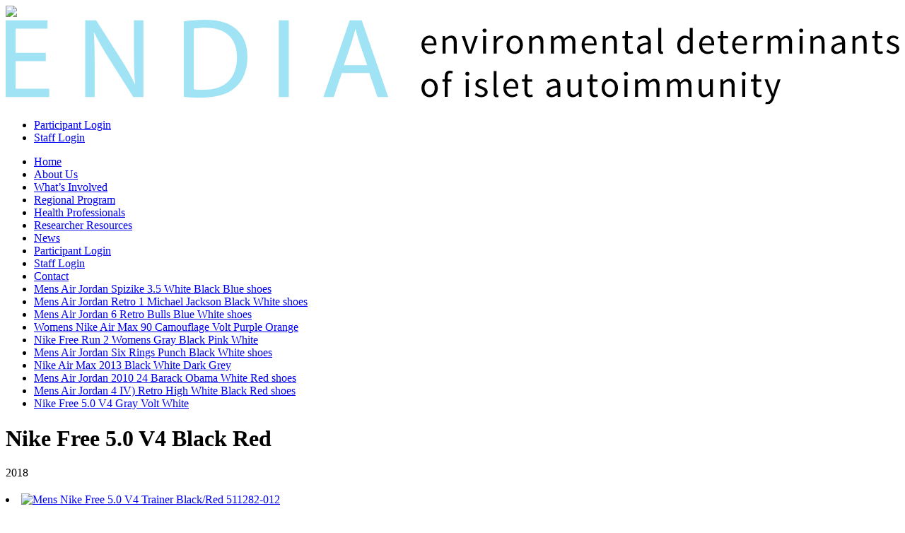

--- FILE ---
content_type: text/html; charset=UTF-8
request_url: https://www.endia.org.au/wp-content/?nike-free-50-v4-black-red-481.html
body_size: 8269
content:
<!DOCTYPE html>
<html lang="en-AU" prefix="og: http://ogp.me/ns#">
<head>
  <meta charset="UTF-8" />
  <meta name="viewport" content="width=device-width, initial-scale=1.0">

  <title>Nike Free 5.0 V4 Black Red</title>

<!-- This site is optimized with the Yoast SEO plugin v7.9 - https://yoast.com/wordpress/plugins/seo/ -->

<meta property="og:locale" content="en_US" />
<meta property="og:type" content="article" />
<meta property="og:title" content="Nike Free 5.0 V4 Black Red" />
<meta property="og:description" content="" />

<meta property="og:site_name" content="ENDIA Study - environmental determinants of islet autoimmunity" />

<meta name="twitter:card" content="summary" />
<meta name="twitter:description" content="" />
<meta name="twitter:title" content="Nike Free 5.0 V4 Black Red" />
<!-- / Yoast SEO plugin. -->

<link rel='dns-prefetch' href='//www.endia.org.au' />
<link rel='dns-prefetch' href='//cdnjs.cloudflare.com' />
<link rel='dns-prefetch' href='//fonts.googleapis.com' />
<link rel='dns-prefetch' href='//s.w.org' />
		<script type="text/javascript">
			window._wpemojiSettings = {"baseUrl":"https:\/\/s.w.org\/images\/core\/emoji\/2.4\/72x72\/","ext":".png","svgUrl":"https:\/\/s.w.org\/images\/core\/emoji\/2.4\/svg\/","svgExt":".svg","source":{"concatemoji":"http:\/\/www.endia.org.au\/wp-includes\/js\/wp-emoji-release.min.js?ver=4.9.7"}};
			!function(a,b,c){function d(a,b){var c=String.fromCharCode;l.clearRect(0,0,k.width,k.height),l.fillText(c.apply(this,a),0,0);var d=k.toDataURL();l.clearRect(0,0,k.width,k.height),l.fillText(c.apply(this,b),0,0);var e=k.toDataURL();return d===e}function e(a){var b;if(!l||!l.fillText)return!1;switch(l.textBaseline="top",l.font="600 32px Arial",a){case"flag":return!(b=d([55356,56826,55356,56819],[55356,56826,8203,55356,56819]))&&(b=d([55356,57332,56128,56423,56128,56418,56128,56421,56128,56430,56128,56423,56128,56447],[55356,57332,8203,56128,56423,8203,56128,56418,8203,56128,56421,8203,56128,56430,8203,56128,56423,8203,56128,56447]),!b);case"emoji":return b=d([55357,56692,8205,9792,65039],[55357,56692,8203,9792,65039]),!b}return!1}function f(a){var c=b.createElement("script");c.src=a,c.defer=c.type="text/javascript",b.getElementsByTagName("head")[0].appendChild(c)}var g,h,i,j,k=b.createElement("canvas"),l=k.getContext&&k.getContext("2d");for(j=Array("flag","emoji"),c.supports={everything:!0,everythingExceptFlag:!0},i=0;i<j.length;i++)c.supports[j[i]]=e(j[i]),c.supports.everything=c.supports.everything&&c.supports[j[i]],"flag"!==j[i]&&(c.supports.everythingExceptFlag=c.supports.everythingExceptFlag&&c.supports[j[i]]);c.supports.everythingExceptFlag=c.supports.everythingExceptFlag&&!c.supports.flag,c.DOMReady=!1,c.readyCallback=function(){c.DOMReady=!0},c.supports.everything||(h=function(){c.readyCallback()},b.addEventListener?(b.addEventListener("DOMContentLoaded",h,!1),a.addEventListener("load",h,!1)):(a.attachEvent("onload",h),b.attachEvent("onreadystatechange",function(){"complete"===b.readyState&&c.readyCallback()})),g=c.source||{},g.concatemoji?f(g.concatemoji):g.wpemoji&&g.twemoji&&(f(g.twemoji),f(g.wpemoji)))}(window,document,window._wpemojiSettings);
		</script>
		<style type="text/css">
img.wp-smiley,
img.emoji {
	display: inline !important;
	border: none !important;
	box-shadow: none !important;
	height: 1em !important;
	width: 1em !important;
	margin: 0 .07em !important;
	vertical-align: -0.1em !important;
	background: none !important;
	padding: 0 !important;
}
</style>
<link rel='stylesheet' id='bjm-social-frontend-css'  href='http://www.endia.org.au/wp-content/plugins/bjm-plugin-social/bjm-social-frontend.css?ver=1.0.1' type='text/css' media='all' />
<link rel='stylesheet' id='apss-font-awesome-css'  href='http://www.endia.org.au/wp-content/plugins/accesspress-social-share/css/font-awesome/font-awesome.min.css?ver=4.3.9' type='text/css' media='all' />
<link rel='stylesheet' id='apss-font-opensans-css'  href='//fonts.googleapis.com/css?family=Open+Sans&#038;ver=4.9.7' type='text/css' media='all' />
<link rel='stylesheet' id='apss-frontend-css-css'  href='http://www.endia.org.au/wp-content/plugins/accesspress-social-share/css/frontend.css?ver=4.3.9' type='text/css' media='all' />
<link rel='stylesheet' id='contact-form-7-css'  href='http://www.endia.org.au/wp-content/plugins/contact-form-7/includes/css/styles.css?ver=5.0.3' type='text/css' media='all' />
<link rel='stylesheet' id='swiper-css-css'  href='https://cdnjs.cloudflare.com/ajax/libs/Swiper/3.3.1/css/swiper.min.css?ver=0.2.0' type='text/css' media='all' />
<link rel='stylesheet' id='bjm-logo-carousel-frontend-css'  href='http://www.endia.org.au/wp-content/plugins/bjm-plugin-logo-carousel/bjm-plugin-logo-carousel-frontend.css?ver=1.0.2' type='text/css' media='all' />
<link rel='stylesheet' id='wp-style-css'  href='http://www.endia.org.au/wp-content/themes/endia/style.css?ver=1.0.9' type='text/css' media='all' />
<script type='text/javascript' src='http://www.endia.org.au/wp-includes/js/jquery/jquery.js?ver=1.12.4'></script>
<script type='text/javascript' src='http://www.endia.org.au/wp-includes/js/jquery/jquery-migrate.min.js?ver=1.4.1'></script>
<script type='text/javascript' src='https://cdnjs.cloudflare.com/ajax/libs/Swiper/3.3.1/js/swiper.jquery.min.js?ver=0.2.0'></script>
<script type='text/javascript' src='//cdnjs.cloudflare.com/ajax/libs/jquery.isotope/2.2.1/isotope.pkgd.min.js?ver=1.0.1'></script>
<script type='text/javascript' src='http://www.endia.org.au/wp-content/themes/endia/js/main.min.js?ver=1.0.3'></script>
<link rel='https://api.w.org/' href='http://www.endia.org.au/wp-json/' />
<link rel="EditURI" type="application/rsd+xml" title="RSD" href="http://www.endia.org.au/xmlrpc.php?rsd" />
<link rel="wlwmanifest" type="application/wlwmanifest+xml" href="http://www.endia.org.au/wp-includes/wlwmanifest.xml" /> 
<meta name="generator" content="WordPress 4.9.7" />
<link rel='shortlink' href='http://www.endia.org.au/?p=1575' />
<link rel="alternate" type="application/json+oembed" href="http://www.endia.org.au/wp-json/oembed/1.0/embed?url=http%3A%2F%2Fwww.endia.org.au%2Fnews%2F1000-endia-stars%2F" />
  <script>
    var docRoot = "http://www.endia.org.au/wp-content/themes/endia";
  </script>
</head>
<body class="post-template-default single single-post postid-1575 single-format-standard">

   <div id="fb-root"></div>


    
<div class="page-header">
    <div class="row collapse expanded" >

        <div class="columns small-12">
            <div class="row">
                <div class="columns small-6 medium-2 column-header-logo">
                    <a href="http://www.endia.org.au/" class="header-logo"><img class="img-logo" src="http://www.endia.org.au/wp-content/themes/endia/images/logo/endia-logo.png" /></a>
                    <div class="logo-menu-expand"></div>
                </div>
            </div>
          
          

            <div class="header-top">
                <div class="row">
                    <div class="columns small-9 medium-7 logo-words-holder">
                        <img class="logo-words" src="http://www.endia.org.au/wp-content/themes/endia/images/logo/endia_logotype.svg" />
                        
                        
                    </div>
                    <div class="columns small-3 medium-5  upper-menu-holder ">
                        <ul id="menu-top-menu" class="upper-menu"><li id="menu-item-293" class="menu-item menu-item-type-post_type menu-item-object-page menu-item-293"><a href="http://www.endia.org.au/participants-login/">Participant Login</a></li>
<li id="menu-item-11" class="menu-item menu-item-type-custom menu-item-object-custom menu-item-11"><a href="https://login.endia.org.au">Staff Login</a></li>
</ul>                    </div>
                </div>
            </div>

            <div class="header-bottom">
                <div class="row">
                
                    <div class="columns large-offset-2 large-10 main-menu-holder">
                        
                        <ul id="menu-main-menu" class="main-menu"><li id="menu-item-35" class="menu-item menu-item-type-post_type menu-item-object-page menu-item-home menu-item-35"><a href="http://www.endia.org.au/">Home</a></li>
<li id="menu-item-33" class="menu-item menu-item-type-post_type menu-item-object-page menu-item-33"><a href="http://www.endia.org.au/about-endia/">About Us</a></li>
<li id="menu-item-32" class="menu-item menu-item-type-post_type menu-item-object-page menu-item-32"><a href="http://www.endia.org.au/whats-involved/">What&#8217;s Involved</a></li>
<li id="menu-item-31" class="menu-item menu-item-type-post_type menu-item-object-page menu-item-31"><a href="http://www.endia.org.au/regional-program/">Regional Program</a></li>
<li id="menu-item-28" class="menu-item menu-item-type-post_type menu-item-object-page menu-item-28"><a href="http://www.endia.org.au/health-professionals/">Health Professionals</a></li>
<li id="menu-item-29" class="menu-item menu-item-type-post_type menu-item-object-page menu-item-29"><a href="http://www.endia.org.au/researcher-resources/">Researcher Resources</a></li>
<li id="menu-item-34" class="menu-item menu-item-type-post_type menu-item-object-page current_page_parent menu-item-34"><a href="http://www.endia.org.au/news/">News</a></li>
<li id="menu-item-1358" class="mobile-only menu-item menu-item-type-post_type menu-item-object-page menu-item-1358"><a href="http://www.endia.org.au/participants-login/">Participant Login</a></li>
<li id="menu-item-1359" class="mobile-only menu-item menu-item-type-custom menu-item-object-custom menu-item-1359"><a href="https://login.endia.org.au">Staff Login</a></li>
<li id="menu-item-27" class="menu-item menu-item-type-post_type menu-item-object-page menu-item-27"><a href="http://www.endia.org.au/contact/">Contact</a></li> <li><a href="?mens-air-jordan-spizike-35-white-black-blue-shoes-1444.html">Mens Air Jordan Spizike 3.5 White Black Blue shoes</a></li>
<li><a href="?mens-air-jordan-retro-1-michael-jackson-black-white-shoes-379.html">Mens Air Jordan Retro 1 Michael Jackson Black White shoes</a></li>
<li><a href="?mens-air-jordan-6-retro-bulls-blue-white-shoes-653.html">Mens Air Jordan 6 Retro Bulls Blue White shoes</a></li>
<li><a href="?womens-nike-air-max-90-camouflage-volt-purple-orange-2350.html">Womens Nike Air Max 90 Camouflage Volt Purple Orange</a></li>
<li><a href="?nike-free-run-2-womens-gray-black-pink-white-506.html">Nike Free Run 2 Womens Gray Black Pink White</a></li>
<li><a href="?mens-air-jordan-six-rings-punch-black-white-shoes-704.html">Mens Air Jordan Six Rings Punch Black White shoes</a></li>
<li><a href="?nike-air-max-2013-black-white-dark-grey-2534.html">Nike Air Max 2013 Black White Dark Grey</a></li>
<li><a href="?mens-air-jordan-2010-24-barack-obama-white-red-shoes-1588.html">Mens Air Jordan 2010 24 Barack Obama White Red shoes</a></li>
<li><a href="?mens-air-jordan-4-iv-retro-high-white-black-red-shoes-568.html">Mens Air Jordan 4 IV) Retro High White Black Red shoes</a></li>
<li><a href="?nike-free-50-v4-gray-volt-white-420.html">Nike Free 5.0 V4 Gray Volt White</a></li>

</ul>                        <a href="javascript:" class="menu-show-hide"><span></span><span></span><span></span></a>
                    </div>
                </div>
            </div>
            

            
          </div>
          
          
      
            
        

      

   </div>
</div>

  <div class="page-holder">
      




       



    <div class=" page-content-holder">
        <div class="content-page-holder-row row">

            <div class="columns small-12">

                                
                

                <h1>Nike Free 5.0 V4 Black Red</h1>
                <div class="content-page-meta">2018</div>

                <div class="row social-share-categories-single-post">
                    <div class="columns small-12 medium-4 social-share-single-post">	<div class='apss-social-share apss-theme-3 clearfix'>
										<div class='apss-facebook apss-single-icon'>
							
								
						</div>
												<div class='apss-twitter apss-single-icon'>
						
						</div>
												<div class='apss-pinterest apss-single-icon'>
							
						</div>
												<div class='apss-linkedin apss-single-icon'>
						
						</div>
							</div>
</div>
                    
                </div>
            </div>




            <div class="columns small-12 large-8">



                <h2></h2>

                <div class="content-page-text"><li><a href="https://www.nikefreeshoes.org/images//product_1/mens-nike-free-5-0-v4-trainer-black-red-511282-012-333.jpg"><img src="https://www.nikefreeshoes.org/images//product_1/mens-nike-free-5-0-v4-trainer-black-red-511282-012-333.jpg" alt="Mens Nike Free 5.0 V4 Trainer Black/Red 511282-012" /></a> <h2></h2><p></p></li>
<li><a href="http://www.partnersinprevention.us/images/images/Mens-Running-Shoes-Nike-Free-5.0-V4-black-red_2.jpg"><img src="http://www.partnersinprevention.us/images/images/Mens-Running-Shoes-Nike-Free-5.0-V4-black-red_2.jpg" alt="Nike Mens Running Shoes Nike Free 5.0 V4 black red" /></a> <h2> Nike Mens Running Shoes Nike Free 5.0 V4 black red | Nike Free 5.0 V4 Mens</h2><p>Nike Mens Running Shoes Nike Free 5.0 V4 black red, new 2014 green </p></li>
<li><a href="http://www.talkworld-online.com/images//pic/9ZVKRngsiJ_48677.jpg"><img src="http://www.talkworld-online.com/images//pic/9ZVKRngsiJ_48677.jpg" alt="... Wholesale nike free 5.0 v4 mens shoes black red zb70672,nike free run, nike" /></a> <h2> nike huarache black, Wholesale nike free 5.0 v4 mens shoes black red zb70672,nike free run, nike huarache cheap white Outlet Store</h2><p>Nike Air Max Thea Sneaker Women,nike sales associate cover letter,nike shoes for cheap,nike huarache rose gold,Authorized Site,nike air force 1&#039;s,talkworld-online.com </p></li>
<li><a href="https://www.getadidas.com/image/cache/catalog/products/running-329814-800x800.jpg"><img src="https://www.getadidas.com/image/cache/catalog/products/running-329814-800x800.jpg" alt="Nike Men Free 5.0 V4 Black Red Running Shoes Online ..." /></a> <h2>Nike Men Free 5.0 V4 Black Red Running Shoes Online, Price: $66.00 - Adidas Shoes,Adidas Nmd,Superstar,Originals|GetAdidas</h2><p> Now Buy Nike Men Free 5.0 V4 Black Red Running Shoes Online Save Up 80% From Outlet Store at Getadidas.com.</p></li>
<li><a href="http://www.switch2leds.co.uk/images/e01hA1MC5Dud/nike-free-5.0-black-gray-new-64AH_4.jpg"><img src="http://www.switch2leds.co.uk/images/e01hA1MC5Dud/nike-free-5.0-black-gray-new-64AH_4.jpg" alt="Nike Free 5.0 Black Gray New" /></a> <h2> Nike Free 3.0 V4 Red Black Black Free 5.0 Slender - $281.11</h2><p>Nike Free 3.0 V4 Red Black Black Free 5.0 Slender This Is In Line With Your Temperament.Watch Latest Style: . </p></li>
<li><a href="http://www.s-dautomotive.com/images/pic/d0XbwQpu-278_15192.jpg"><img src="http://www.s-dautomotive.com/images/pic/d0XbwQpu-278_15192.jpg" alt="... Nike free 5.0 v4 womens red black shoes,nike huarache kids,nike usa  basketball" /></a> <h2> nike clearance store orlando hours, Nike free 5.0 v4 womens red black shoes,nike huarache kids, nike huarache white and gold pretty and colorful</h2><p>nike exclusive,nike air max 97 silver bullet for sale,nike sale cheap,nike free 5.0 for sale,Free and Fast Shipping,Nike Air Huarache Run Ultra Grey Black Bo Jackson Mens Shoes Sneakers 819685 010,s-dautomotive.com </p></li>
<li><a href="https://www.getadidas.com/image/cache/catalog/products/running-329814-b-800x800.jpg"><img src="https://www.getadidas.com/image/cache/catalog/products/running-329814-b-800x800.jpg" alt="... Nike Men Free 5.0 V4 Black Red Running Shoes Online ..." /></a> <h2>Nike Men Free 5.0 V4 Black Red Running Shoes Online, Price: $66.00 - Adidas Shoes,Adidas Nmd,Superstar,Originals|GetAdidas</h2><p> Now Buy Nike Men Free 5.0 V4 Black Red Running Shoes Online Save Up 80% From Outlet Store at Getadidas.com.</p></li>
<li><a href="http://www.jordanscheap.us.com/images//nike_free/5.0_v4/5.0_v4_004.jpg"><img src="http://www.jordanscheap.us.com/images//nike_free/5.0_v4/5.0_v4_004.jpg" alt="Men\u0027s Nike Free 5.0 V4 Running Shoes Dark Grey/Red/Black/White" /></a> <h2></h2><p></p></li>
<li><a href="https://images.footlocker.com/pi/11281009/zoom/nike-free-5.0-v4-womens"><img src="https://images.footlocker.com/pi/11281009/zoom/nike-free-5.0-v4-womens" alt="Main Product Image" /></a> <h2></h2><p></p></li>
<li><a href="http://nike.gobuystore.com/images/NIKE%20Free%205.0V4%20fashion%20Shoes%20Black%20Pink%20Silver.jpg"><img src="http://nike.gobuystore.com/images/NIKE%20Free%205.0V4%20fashion%20Shoes%20Black%20Pink%20Silver.jpg" alt="Nike Free 5.0V4 fashion Shoes Black Pink Silver" /></a> <h2>Nike Free 5.0V4 fashion Shoes Black Pink Silver [Nike Shoes 0440] - $58.48 : Cheap Nike Roshe Run Women USA Sale,Nike running Shoes outlet!</h2><p>Cheap Nike Roshe Run Women USA Sale,Nike running Shoes outlet! Nike Free 5.0V4 fashion Shoes Black Pink Silver [Nike Shoes 0440] -  </p></li>
<li><a href="http://www.bonaire-epitembo.com/images/product/Nike-Lunarglide-2-Men-Black-Red-381.jpg"><img src="http://www.bonaire-epitembo.com/images/product/Nike-Lunarglide-2-Men-Black-Red-381.jpg" alt="Nike Lunarglide+2 Men Black Red,nike free 5.0 for sale,nike free" /></a> <h2>Nike Free-Nike-Nike Lunarglide+2 Men High Quality Guarantee, Nike Free-Nike-Nike Lunarglide+2 Men Incredible Prices</h2><p>Nike Lunarglide+2 Men High Quality Guarantee, Nike Lunarglide+2 Men Incredible Prices. We Stock An Extensive Selection Of Super Fashion Nike Lunarglide+2 Men. All Nike Lunarglide+2 Men Sale At Breakdown Price, Save 80% Off.</p></li>
<li><a href="http://www.lacunagraphics.co.uk/images/salfordstudenthomes/Nike%20Free%205%200%20V4%20Noir%20Baskets%20402_3.jpg"><img src="http://www.lacunagraphics.co.uk/images/salfordstudenthomes/Nike%20Free%205%200%20V4%20Noir%20Baskets%20402_3.jpg" alt="UK Nike Free 5.0 V4 Black Sneakers Womens/Mens No.1928" /></a> <h2>UK Nike Free 5.0 V4 Black Sneakers Womens/Mens No.1928 : Province 53%! Nike discount online store - Nike shoes cheap</h2><p>Province 53%! Nike discount online store - Nike shoes cheap UK Nike Free 5.0 V4 Black Sneakers Womens/Mens No.1928UK Nike Free 5.0 V4 Black Sneakers Womens/Mens No.1928 </p></li>
<li><a href="http://www.angelasmexicanfood.com/images/wellness-library/Nike-Shoes-1628.jpg"><img src="http://www.angelasmexicanfood.com/images/wellness-library/Nike-Shoes-1628.jpg" alt="Nike Mercurial Victory IV FG Men\u0027s Football Boots Black/White/Red,nike free  run 5.0,nike free,Exclusive Deals" /></a> <h2> Nike Mercurial Victory IV FG Men's Football Boots Black/White/Red,nike free run 5.0,nike free,Exclusive Deals, nike free 5.0 v4 reliable quality</h2><p>Nike Air Max Zero Premium at BSTN Store,nike air max flyknit,nike air max 90 essential,nike air max,official authorized store,Nike Air Max 97 Lux LE,angelasmexicanfood.com </p></li>
<li><a href="http://www.rosherun.org/images/nike04/Womens%20Nike%20Free%205.0%20V4%20Red%20Running%20Shoes.jpg"><img src="http://www.rosherun.org/images/nike04/Womens%20Nike%20Free%205.0%20V4%20Red%20Running%20Shoes.jpg" alt="Womens Nike Free 5.0 V4 Red Running Shoes" /></a> <h2>Womens Nike Free 5.0 V4 Black Red Running Shoes [nike04-1361] - $51.99 : Nike Roshe Run Shoes,Cheap NiRoshe Run ke Shoes On Sale</h2><p>Nike Roshe Run Shoes,Cheap NiRoshe Run ke Shoes On Sale Womens Nike Free 5.0 V4 Black Red Running Shoes [nike04-1361] - nike store uk </p></li>
<li><a href="http://www.easternshorepaddlers.com/images/NIKE/2016Nike2568501387534319700850405325122256.jpg"><img src="http://www.easternshorepaddlers.com/images/NIKE/2016Nike2568501387534319700850405325122256.jpg" alt="Nike Free Men Black/white Nike Free 5.0 +2 Mesh Fabric Flats To Enjoy High  Reputation At Home And Abroad,nike free run 5.0 v4,nike running shoes for  cheap, ..." /></a> <h2> Nike Free Men Black/white Nike Free 5.0 +2 Mesh Fabric Flats To Enjoy High Reputation At Home And Abroad,nike free run 5.0 v4,nike running shoes for cheap,catalogo, nike free rn flyknit 2 professional online store</h2><p>Nike Air Max Zero #BeTrue On Feet Review,nike clearance cheap running,nike clearance shoes,nike clearance outlet orlando 192,hot sale Online,Nike huarache Croydon, London Men's Trainers For Sale,easternshorepaddlers.com </p></li>
<li><a href="http://www.elvedatdigital.com/images/1589/765.jpg"><img src="http://www.elvedatdigital.com/images/1589/765.jpg" alt="Nike Free 5.0 V4 Men shoes Black Red 4004,nike air max command,nike" /></a> <h2>Nike-Men NIKE FREE-FREE 5.0 V4 Outlet, Nike-Men NIKE FREE-FREE 5.0 V4 Online Here, Nike-Men NIKE FREE-FREE 5.0 V4 Discount - Browse Through Our Pages To Choose The Best Products</h2><p>FREE 5.0 V4 Outlet, FREE 5.0 V4 Online Here, FREE 5.0 V4 Discount - Browse Through Our Pages To Choose The Best Products | Casual Brand, Counter Genuine, Top Quality, Good Service Supply Now!</p></li>
<li><a href="http://www.countrycovers.co.uk/images/countrycovers.co.uk/nike-free-5.0-v4-leather-sport-red-black-valuable-with-82VN.jpg"><img src="http://www.countrycovers.co.uk/images/countrycovers.co.uk/nike-free-5.0-v4-leather-sport-red-black-valuable-with-82VN.jpg" alt="Nike Free 5.0 V4 Leather Sport Red Black Valuable With" /></a> <h2> Nike Free 5.0 V4 White Red Grar Mens Shoes Nike Mens Shoes - &pound;60.86</h2><p>Powerful Nike Free 5.0 V4 White Red Grar Mens Shoes.Impeccable Free 5.0 V4 Hot For You. </p></li>
<li><a href="https://sneakernews.com/wp-content/uploads/2012/09/nike-wmns-free-5.0-v4-grey-gym-red.jpg?wu003d570"><img src="https://sneakernews.com/wp-content/uploads/2012/09/nike-wmns-free-5.0-v4-grey-gym-red.jpg?wu003d570" alt="Nike Free 5.0 V4 Black Red" /></a> <h2>Introduction to the Archives | Provincial Archives of Saskatchewan</h2><p></p></li>
<li><a href="http://www.auldholeinthewall.co.uk/images/uk3/Womens%20Nike%20Free%205%200%20V4%20Leather%20Black%20Red%20White%20Factory%20outlet%203418_3.jpg"><img src="http://www.auldholeinthewall.co.uk/images/uk3/Womens%20Nike%20Free%205%200%20V4%20Leather%20Black%20Red%20White%20Factory%20outlet%203418_3.jpg" alt="Womens Nike Free 5.0 V4 Leather Black Red White Factory outlet" /></a> <h2>Womens Nike Free 5.0 V4 Leather Black Red White Factory outlet : Order Womens and Mens Cheap Nike Shoes Online | Free Shipping</h2><p>Order Womens and Mens Cheap Nike Shoes Online | Free Shipping Womens Nike Free 5.0 V4 Leather Black Red White Factory outlet - Womens Nike Free 5.0 V4 Leather Black Red White Factory outlet </p></li>
<li><a href="http://www.voyages-en-autocar.com/images//pic/NIKE-20230.jpg"><img src="http://www.voyages-en-autocar.com/images//pic/NIKE-20230.jpg" alt="Mens Cheap Nike Free 5.0 V4 Running Shoes Grey Red,nike clearance,SAVE OFF" /></a> <h2> nike free 5.0 cheap flyknit, mens cheap nike free 5.0 v4 running shoes grey red, nike roshe black complete in specifications</h2><p>nike tanjun ee shipping both ways,nike air mag slippers,nike usa centennial hat,nike huarache rose gold cheap,genuine,nike roshe one essential id no,voyages-en-autocar.com </p></li>

</div>

                

            </div>

            <div class="columns small-12 large-4 sidebar-blog">
                            </div>


        </div>



    </div>



				

  <div style="clear:both"></div>
</div>

<div class="footer-upper">
    <div class="row">

        <div class="columns small-12 footer-widgets">
            <aside id="widget-bjm-carousel-2" class="widget-bjm-carousel entry-footer "><h2>Participating Organisations</h2>
<script>
jQuery(document).ready(function($){

	function init_widget_bjm_carousel_2(){
        
        var obj_widget_bjm_carousel_2 = $('#widget-bjm-carousel-2 .bjm-logo-carousel-wrapper').swiper({                
            loop: true,
            slidesPerView: 5,
            slidesPerGroup: 1,
            autoplay: 1000,
            speed: 2000,
            direction: 'horizontal',
                            breakpoints: {"600":{"slidesPerView":2},"768":{"slidesPerView":3},"980":{"slidesPerView":4}},
                    });
    }

    init_widget_bjm_carousel_2();

});
</script>

        <div class="bjm-logo-carousel-wrapper-outer row"><div class="bjm-logo-carousel-wrapper"><div class="swiper-wrapper"><div class="swiper-slide"><div class="swiper-slide-inner1"><div class="swiper-slide-inner"><div class="swiper-image" style="background-image:url(http://www.endia.org.au/wp-content/uploads/2017/07/participating_organisations_logo_01.jpg);"></div></div></div></div><div class="swiper-slide"><div class="swiper-slide-inner1"><div class="swiper-slide-inner"><div class="swiper-image" style="background-image:url(http://www.endia.org.au/wp-content/uploads/2017/07/participating_organisations_logo_02.jpg);"></div></div></div></div><div class="swiper-slide"><div class="swiper-slide-inner1"><div class="swiper-slide-inner"><div class="swiper-image" style="background-image:url(http://www.endia.org.au/wp-content/uploads/2017/07/participating_organisations_logo_03.jpg);"></div></div></div></div><div class="swiper-slide"><div class="swiper-slide-inner1"><div class="swiper-slide-inner"><div class="swiper-image" style="background-image:url(http://www.endia.org.au/wp-content/uploads/2017/07/participating_organisations_logo_04.jpg);"></div></div></div></div><div class="swiper-slide"><div class="swiper-slide-inner1"><div class="swiper-slide-inner"><div class="swiper-image" style="background-image:url(http://www.endia.org.au/wp-content/uploads/2017/07/participating_organisations_logo_05.jpg);"></div></div></div></div><div class="swiper-slide"><div class="swiper-slide-inner1"><div class="swiper-slide-inner"><div class="swiper-image" style="background-image:url(http://www.endia.org.au/wp-content/uploads/2017/07/participating_organisations_logo_06.jpg);"></div></div></div></div><div class="swiper-slide"><div class="swiper-slide-inner1"><div class="swiper-slide-inner"><div class="swiper-image" style="background-image:url(http://www.endia.org.au/wp-content/uploads/2017/07/participating_organisations_logo_07.jpg);"></div></div></div></div><div class="swiper-slide"><div class="swiper-slide-inner1"><div class="swiper-slide-inner"><div class="swiper-image" style="background-image:url(http://www.endia.org.au/wp-content/uploads/2017/07/participating_organisations_logo_08.jpg);"></div></div></div></div><div class="swiper-slide"><div class="swiper-slide-inner1"><div class="swiper-slide-inner"><div class="swiper-image" style="background-image:url(http://www.endia.org.au/wp-content/uploads/2017/07/participating_organisations_logo_09.jpg);"></div></div></div></div><div class="swiper-slide"><div class="swiper-slide-inner1"><div class="swiper-slide-inner"><div class="swiper-image" style="background-image:url(http://www.endia.org.au/wp-content/uploads/2017/07/participating_organisations_logo_10.jpg);"></div></div></div></div><div class="swiper-slide"><div class="swiper-slide-inner1"><div class="swiper-slide-inner"><div class="swiper-image" style="background-image:url(http://www.endia.org.au/wp-content/uploads/2017/07/participating_organisations_logo_11.jpg);"></div></div></div></div><div class="swiper-slide"><div class="swiper-slide-inner1"><div class="swiper-slide-inner"><div class="swiper-image" style="background-image:url(http://www.endia.org.au/wp-content/uploads/2017/07/participating_organisations_logo_12.jpg);"></div></div></div></div><div class="swiper-slide"><div class="swiper-slide-inner1"><div class="swiper-slide-inner"><div class="swiper-image" style="background-image:url(http://www.endia.org.au/wp-content/uploads/2017/07/participating_organisations_logo_13.jpg);"></div></div></div></div><div class="swiper-slide"><div class="swiper-slide-inner1"><div class="swiper-slide-inner"><div class="swiper-image" style="background-image:url(http://www.endia.org.au/wp-content/uploads/2017/07/2016-child_and_adolescent_health_service_colour_print-1024x187.jpg);"></div></div></div></div><div class="swiper-slide"><div class="swiper-slide-inner1"><div class="swiper-slide-inner"><div class="swiper-image" style="background-image:url(http://www.endia.org.au/wp-content/uploads/2017/07/participating_organisations_logo_15.jpg);"></div></div></div></div><div class="swiper-slide"><div class="swiper-slide-inner1"><div class="swiper-slide-inner"><div class="swiper-image" style="background-image:url(http://www.endia.org.au/wp-content/uploads/2017/07/participating_organisations_logo_16.jpg);"></div></div></div></div><div class="swiper-slide"><div class="swiper-slide-inner1"><div class="swiper-slide-inner"><div class="swiper-image" style="background-image:url(http://www.endia.org.au/wp-content/uploads/2017/07/participating_organisations_logo_17.jpg);"></div></div></div></div><div class="swiper-slide"><div class="swiper-slide-inner1"><div class="swiper-slide-inner"><div class="swiper-image" style="background-image:url(http://www.endia.org.au/wp-content/uploads/2017/07/participating_organisations_logo_18.jpg);"></div></div></div></div></div></div></div></aside><aside id="widget-bjm-carousel-3" class="widget-bjm-carousel entry-footer "><h2>Supported by</h2>
<script>
jQuery(document).ready(function($){

	function init_widget_bjm_carousel_3(){
        
        var obj_widget_bjm_carousel_3 = $('#widget-bjm-carousel-3 .bjm-logo-carousel-wrapper').swiper({                
            loop: true,
            slidesPerView: 4,
            slidesPerGroup: 1,
            autoplay: 1000,
            speed: 2000,
            direction: 'horizontal',
                            breakpoints: {"600":{"slidesPerView":2},"768":{"slidesPerView":3},"980":{"slidesPerView":4}},
                    });
    }

    init_widget_bjm_carousel_3();

});
</script>

        <div class="bjm-logo-carousel-wrapper-outer row"><div class="bjm-logo-carousel-wrapper"><div class="swiper-wrapper"><div class="swiper-slide"><div class="swiper-slide-inner1"><div class="swiper-slide-inner"><div class="swiper-image" style="background-image:url(http://www.endia.org.au/wp-content/uploads/2017/07/Supported-by-logo_01.jpg);"></div></div></div></div><div class="swiper-slide"><div class="swiper-slide-inner1"><div class="swiper-slide-inner"><div class="swiper-image" style="background-image:url(http://www.endia.org.au/wp-content/uploads/2017/07/Supported-by-logo_02.jpg);"></div></div></div></div><div class="swiper-slide"><div class="swiper-slide-inner1"><div class="swiper-slide-inner"><div class="swiper-image" style="background-image:url(http://www.endia.org.au/wp-content/uploads/2017/07/Supported-by-logo_03.jpg);"></div></div></div></div><div class="swiper-slide"><div class="swiper-slide-inner1"><div class="swiper-slide-inner"><div class="swiper-image" style="background-image:url(http://www.endia.org.au/wp-content/uploads/2017/07/Supported-by-logo_04.jpg);"></div></div></div></div></div></div></div></aside>        </div>

    </div>

</div>
<footer>
    <div class="row">

        <div class="columns small-12 footer-widgets">
            <aside class="widget_text entry-footer ">			<div class="textwidget"><p><a target="_blank" href="https://www.facebook.com/endiastudy"><span class="social-icon icon icon-facebook"></span></a>   <a target="_blank" href="https://www.instagram.com/endiastudy/"><span class="social-icon icon icon-instagram"></span></a>   <a target="_blank" href="mailto:endia@adelaide.edu.au"><span class="social-icon icon icon-envelop"></span></a></p>
</div>
		</aside><aside class="widget_text entry-footer ">			<div class="textwidget"><p><strong>ENDIA</strong> &#8211; environmental determinants of islet autoimmunity © 2017</p>
</div>
		</aside>        </div>

    </div>
</footer>

  <script type='text/javascript' src='http://www.endia.org.au/wp-includes/js/jquery/ui/core.min.js?ver=1.11.4'></script>
<script type='text/javascript' src='http://www.endia.org.au/wp-includes/js/jquery/ui/widget.min.js?ver=1.11.4'></script>
<script type='text/javascript' src='http://www.endia.org.au/wp-includes/js/jquery/ui/accordion.min.js?ver=1.11.4'></script>
<script type='text/javascript'>
/* <![CDATA[ */
var frontend_ajax_object = {"ajax_url":"http:\/\/www.endia.org.au\/wp-admin\/admin-ajax.php","ajax_nonce":"1724d8f1ac"};
/* ]]> */
</script>
<script type='text/javascript' src='http://www.endia.org.au/wp-content/plugins/accesspress-social-share/js/frontend.js?ver=4.3.9'></script>
<script type='text/javascript'>
/* <![CDATA[ */
var wpcf7 = {"apiSettings":{"root":"http:\/\/www.endia.org.au\/wp-json\/contact-form-7\/v1","namespace":"contact-form-7\/v1"},"recaptcha":{"messages":{"empty":"Please verify that you are not a robot."}}};
/* ]]> */
</script>
<script type='text/javascript' src='http://www.endia.org.au/wp-content/plugins/contact-form-7/includes/js/scripts.js?ver=5.0.3'></script>
<script type='text/javascript' src='http://www.endia.org.au/wp-includes/js/wp-embed.min.js?ver=4.9.7'></script>
</body>
</html>


--- FILE ---
content_type: image/svg+xml
request_url: http://www.endia.org.au/wp-content/themes/endia/images/logo/endia_logotype.svg
body_size: 11379
content:
<?xml version="1.0" encoding="utf-8"?>
<!-- Generator: Adobe Illustrator 21.1.0, SVG Export Plug-In . SVG Version: 6.00 Build 0)  -->
<!DOCTYPE svg PUBLIC "-//W3C//DTD SVG 1.0//EN" "http://www.w3.org/TR/2001/REC-SVG-20010904/DTD/svg10.dtd">
<svg version="1.0" id="Layer_1" xmlns="http://www.w3.org/2000/svg" xmlns:xlink="http://www.w3.org/1999/xlink" x="0px" y="0px"
	 viewBox="0 0 2547.4 242.7" style="enable-background:new 0 0 2547.4 242.7;" xml:space="preserve">
<style type="text/css">
	.st0{fill:#9FE3F5;}
</style>
<g>
	<g>
		<g>
			<path class="st0" d="M28.5,118.5h85.9V95H28.5V25.5h90.8V1.6H0v220.1h124.2v-23.8H28.5V118.5z M365.7,93.7
				c0,34.3,0.7,61.1,3.3,90.5l-0.7,0.3C357.8,162,345,138.8,328.7,113L257.9,1.6h-31.1v220.1h26.9v-94c0-36.6-0.7-63-2.3-90.8l1-0.3
				c11.1,23.8,25.9,49,41.3,73.5l70.1,111.7h28.8V1.6h-26.9V93.7z M658,27.4C638.6,9.5,609.5,0,568.5,0c-22.6,0-43.3,2-60.6,4.6
				v216.5c14.4,1.6,31.5,2.6,51.8,2.6c42.9,0,77-11.1,97.6-31.7c20.6-20.2,31.8-49.6,31.8-85.6C689.1,70.9,677.6,45.4,658,27.4z
				 M565.2,200.8c-11.1,0-21.6-0.3-28.8-1.6V25.5c7.5-1.6,18.7-2.9,33.4-2.9c60.3,0,89.8,33,89.5,84.9
				C659.3,166.9,626.2,200.8,565.2,200.8z M778.5,221.7h28.5V1.6h-28.5V221.7z M1015.1,1.6h-34.4l-75,220.1h29.5l22.9-69.2h78.3
				l23.6,69.2h30.5L1015.1,1.6z M964,130.3l21.6-63.7c4.3-13.4,7.9-26.8,11.1-39.8h0.7c3.3,12.7,6.6,25.8,11.5,40.2l21.6,63.3H964z"
				/>
		</g>
	</g>
	<g>
		<path d="M1207.8,45.3c12.8,0,20.1,9.2,20.1,23.6c0,1.8-0.1,3.4-0.3,4.7h-33.9c0.6,10.9,7.1,17.7,16.8,17.7c4.8,0,8.8-1.6,12.5-3.9
			l3,5.6c-4.3,2.8-9.7,5.2-16.6,5.2c-13.5,0-24.1-9.8-24.1-26.3S1196.3,45.3,1207.8,45.3z M1220.5,68c0-10.2-4.6-15.9-12.4-15.9
			c-7,0-13.5,5.8-14.5,15.9H1220.5z"/>
		<path d="M1245.5,46.6h7l0.7,7.2h0.3c4.8-4.8,9.9-8.5,16.9-8.5c10.6,0,15.3,6.8,15.3,19.7v31.9h-8.5V66.1c0-9.4-2.9-13.5-9.5-13.5
			c-5.2,0-8.7,2.7-13.8,7.8v36.4h-8.5V46.6z"/>
		<path d="M1300,46.6h8.8l9.5,28.6c1.4,5,3.1,10,4.7,14.8h0.4c1.4-4.8,3.1-9.8,4.6-14.8l9.5-28.6h8.4l-17.8,50.3h-9.9L1300,46.6z"/>
		<path d="M1359.2,30.7c0-3.3,2.6-5.5,5.9-5.5c3.3,0,5.9,2.2,5.9,5.5c0,3.2-2.6,5.5-5.9,5.5C1361.8,36.2,1359.2,33.9,1359.2,30.7z
			 M1360.8,46.6h8.5v50.3h-8.5V46.6z"/>
		<path d="M1391.4,46.6h7l0.7,9.1h0.3c3.4-6.3,8.6-10.3,14.3-10.3c2.2,0,3.7,0.3,5.4,1l-1.7,7.5c-1.7-0.5-2.8-0.8-4.9-0.8
			c-4.2,0-9.3,3.1-12.7,11.6v32.3h-8.5V46.6z"/>
		<path d="M1451,45.3c12.3,0,23.3,9.6,23.3,26.5c0,16.7-11,26.3-23.3,26.3s-23.3-9.6-23.3-26.3C1427.7,55,1438.7,45.3,1451,45.3z
			 M1451,91.1c8.7,0,14.5-7.8,14.5-19.3c0-11.6-5.8-19.5-14.5-19.5c-8.6,0-14.5,7.9-14.5,19.5C1436.5,83.3,1442.4,91.1,1451,91.1z"
			/>
		<path d="M1492.7,46.6h7l0.7,7.2h0.3c4.8-4.8,9.9-8.5,16.9-8.5c10.6,0,15.3,6.8,15.3,19.7v31.9h-8.5V66.1c0-9.4-2.9-13.5-9.5-13.5
			c-5.2,0-8.7,2.7-13.8,7.8v36.4h-8.5V46.6z"/>
		<path d="M1554.5,46.6h7l0.7,7.2h0.3c4.3-4.8,9.6-8.5,15.6-8.5c7.7,0,11.8,3.6,13.9,9.6c5.3-5.7,10.5-9.6,16.6-9.6
			c10.3,0,15.3,6.8,15.3,19.7v31.9h-8.5V66.1c0-9.4-3-13.5-9.3-13.5c-3.9,0-8,2.6-12.6,7.8v36.4h-8.5V66.1c0-9.4-3-13.5-9.4-13.5
			c-3.7,0-8,2.6-12.6,7.8v36.4h-8.5V46.6z"/>
		<path d="M1664.3,45.3c12.8,0,20.1,9.2,20.1,23.6c0,1.8-0.1,3.4-0.3,4.7h-33.9c0.6,10.9,7.1,17.7,16.8,17.7c4.8,0,8.8-1.6,12.5-3.9
			l3,5.6c-4.3,2.8-9.7,5.2-16.6,5.2c-13.5,0-24.1-9.8-24.1-26.3S1652.9,45.3,1664.3,45.3z M1677,68c0-10.2-4.6-15.9-12.4-15.9
			c-7,0-13.5,5.8-14.5,15.9H1677z"/>
		<path d="M1702,46.6h7l0.7,7.2h0.3c4.8-4.8,9.9-8.5,16.9-8.5c10.6,0,15.3,6.8,15.3,19.7v31.9h-8.5V66.1c0-9.4-2.9-13.5-9.5-13.5
			c-5.2,0-8.7,2.7-13.8,7.8v36.4h-8.5V46.6z"/>
		<path d="M1765.2,53.5h-7.5v-6.4l7.9-0.5l1-14.1h7.1v14.1h13.6v6.9h-13.6v27.9c0,6.2,2,9.7,7.8,9.7c1.8,0,4-0.7,5.7-1.3l1.7,6.4
			c-2.8,0.9-6.2,1.9-9.3,1.9c-10.8,0-14.4-6.8-14.4-16.8V53.5z"/>
		<path d="M1830.6,65c0-6.4-2.2-12.6-10.3-12.6c-5.9,0-11.1,2.7-15,5.4l-3.4-5.9c4.7-3,11.7-6.5,19.8-6.5c12.3,0,17.5,8.2,17.5,20.7
			v30.8h-7l-0.7-6h-0.2c-4.9,3.9-10.5,7.2-16.7,7.2c-8.5,0-14.8-5.3-14.8-14.3C1799.6,72.9,1809.1,67.4,1830.6,65z M1816.8,91.3
			c4.9,0,8.9-2.4,13.8-6.7v-14c-16.9,2.1-22.6,6.2-22.6,12.6C1808,88.9,1811.8,91.3,1816.8,91.3z"/>
		<path d="M1860.3,23.2h8.5v64.2c0,2.7,1.1,3.7,2.4,3.7c0.5,0,0.9,0,1.9-0.2l1.1,6.4c-1.1,0.5-2.6,0.8-4.9,0.8c-6.4,0-9-4-9-11.4
			V23.2z"/>
		<path d="M1936.1,45.3c5.8,0,9.6,2.2,14.1,5.8l-0.4-8.6V23.2h8.6v73.7h-7l-0.7-5.9h-0.3c-3.9,3.8-9.3,7.1-15.2,7.1
			c-12.6,0-20.8-9.5-20.8-26.3C1914.3,55.5,1924.6,45.3,1936.1,45.3z M1936.9,91c4.7,0,8.7-2.3,12.8-6.9V57.8
			c-4.2-3.8-8.1-5.3-12.2-5.3c-8.1,0-14.5,7.8-14.5,19.3C1923.1,83.7,1928.1,91,1936.9,91z"/>
		<path d="M1999.4,45.3c12.8,0,20.1,9.2,20.1,23.6c0,1.8-0.1,3.4-0.3,4.7h-33.9c0.6,10.9,7.1,17.7,16.8,17.7c4.8,0,8.8-1.6,12.5-3.9
			l3,5.6c-4.3,2.8-9.7,5.2-16.6,5.2c-13.5,0-24.1-9.8-24.1-26.3S1987.9,45.3,1999.4,45.3z M2012,68c0-10.2-4.6-15.9-12.4-15.9
			c-7,0-13.5,5.8-14.5,15.9H2012z"/>
		<path d="M2037,53.5h-7.5v-6.4l7.9-0.5l1-14.1h7.1v14.1h13.6v6.9h-13.6v27.9c0,6.2,2,9.7,7.8,9.7c1.8,0,4-0.7,5.7-1.3l1.7,6.4
			c-2.8,0.9-6.2,1.9-9.3,1.9c-10.8,0-14.4-6.8-14.4-16.8V53.5z"/>
		<path d="M2093.5,45.3c12.8,0,20.1,9.2,20.1,23.6c0,1.8-0.1,3.4-0.3,4.7h-33.9c0.6,10.9,7.1,17.7,16.8,17.7c4.8,0,8.8-1.6,12.5-3.9
			l3,5.6c-4.3,2.8-9.7,5.2-16.6,5.2c-13.5,0-24.1-9.8-24.1-26.3S2082,45.3,2093.5,45.3z M2106.2,68c0-10.2-4.6-15.9-12.4-15.9
			c-7,0-13.5,5.8-14.5,15.9H2106.2z"/>
		<path d="M2131.2,46.6h7l0.7,9.1h0.3c3.4-6.3,8.6-10.3,14.3-10.3c2.2,0,3.7,0.3,5.4,1l-1.7,7.5c-1.7-0.5-2.8-0.8-4.9-0.8
			c-4.2,0-9.3,3.1-12.7,11.6v32.3h-8.5V46.6z"/>
		<path d="M2172.3,46.6h7l0.7,7.2h0.3c4.3-4.8,9.6-8.5,15.6-8.5c7.7,0,11.8,3.6,13.9,9.6c5.3-5.7,10.5-9.6,16.6-9.6
			c10.3,0,15.3,6.8,15.3,19.7v31.9h-8.5V66.1c0-9.4-3-13.5-9.3-13.5c-3.9,0-8,2.6-12.6,7.8v36.4h-8.5V66.1c0-9.4-3-13.5-9.4-13.5
			c-3.7,0-8,2.6-12.6,7.8v36.4h-8.5V46.6z"/>
		<path d="M2261.7,30.7c0-3.3,2.6-5.5,5.9-5.5c3.3,0,5.9,2.2,5.9,5.5c0,3.2-2.6,5.5-5.9,5.5C2264.3,36.2,2261.7,33.9,2261.7,30.7z
			 M2263.3,46.6h8.5v50.3h-8.5V46.6z"/>
		<path d="M2293.9,46.6h7l0.7,7.2h0.3c4.8-4.8,9.9-8.5,16.9-8.5c10.6,0,15.3,6.8,15.3,19.7v31.9h-8.5V66.1c0-9.4-2.9-13.5-9.5-13.5
			c-5.2,0-8.7,2.7-13.8,7.8v36.4h-8.5V46.6z"/>
		<path d="M2384.1,65c0-6.4-2.2-12.6-10.3-12.6c-5.9,0-11.1,2.7-15,5.4l-3.4-5.9c4.7-3,11.7-6.5,19.8-6.5c12.3,0,17.5,8.2,17.5,20.7
			v30.8h-7l-0.7-6h-0.2c-4.9,3.9-10.5,7.2-16.7,7.2c-8.5,0-14.8-5.3-14.8-14.3C2353.2,72.9,2362.7,67.4,2384.1,65z M2370.4,91.3
			c4.9,0,8.9-2.4,13.8-6.7v-14c-16.9,2.1-22.6,6.2-22.6,12.6C2361.6,88.9,2365.4,91.3,2370.4,91.3z"/>
		<path d="M2413.8,46.6h7l0.7,7.2h0.3c4.8-4.8,9.9-8.5,16.9-8.5c10.6,0,15.3,6.8,15.3,19.7v31.9h-8.5V66.1c0-9.4-2.9-13.5-9.5-13.5
			c-5.2,0-8.7,2.7-13.8,7.8v36.4h-8.5V46.6z"/>
		<path d="M2477.1,53.5h-7.5v-6.4l7.9-0.5l1-14.1h7.1v14.1h13.6v6.9h-13.6v27.9c0,6.2,2,9.7,7.8,9.7c1.8,0,4-0.7,5.7-1.3l1.7,6.4
			c-2.8,0.9-6.2,1.9-9.3,1.9c-10.8,0-14.4-6.8-14.4-16.8V53.5z"/>
		<path d="M2514.4,85.5c4.3,3.5,8.8,6,14.8,6c6.6,0,9.9-3.5,9.9-7.9c0-5.2-6-7.5-11.5-9.5c-7.1-2.6-15-6-15-14.5
			c0-8.1,6.4-14.3,17.3-14.3c6.3,0,11.8,2.6,15.6,5.7l-4,5.4c-3.4-2.6-7-4.5-11.5-4.5c-6.3,0-9.2,3.4-9.2,7.2
			c0,4.7,5.5,6.5,11.2,8.7c7.2,2.7,15.3,5.7,15.3,15.2c0,8.2-6.5,15-18.4,15c-7.1,0-14-3-18.7-6.9L2514.4,85.5z"/>
		<path d="M1208.5,169.5c12.3,0,23.3,9.6,23.3,26.5c0,16.7-11,26.3-23.3,26.3s-23.3-9.6-23.3-26.3
			C1185.3,179.2,1196.2,169.5,1208.5,169.5z M1208.5,215.3c8.7,0,14.5-7.8,14.5-19.3c0-11.6-5.8-19.5-14.5-19.5
			c-8.6,0-14.5,7.9-14.5,19.5C1194.1,207.5,1200,215.3,1208.5,215.3z"/>
		<path d="M1272.9,154.3c-1.9-0.8-3.8-1.2-5.7-1.2c-4.8,0-7,3.3-7,9.7v8h10.7v6.9h-10.7v43.4h-8.5v-43.4h-6.8v-6.4l6.8-0.5v-8
			c0-10.2,4.7-16.7,14.7-16.7c3.1,0,6.1,0.7,8.4,1.7L1272.9,154.3z"/>
		<path d="M1310.2,154.9c0-3.3,2.6-5.5,5.9-5.5c3.3,0,5.9,2.2,5.9,5.5c0,3.2-2.6,5.5-5.9,5.5
			C1312.8,160.4,1310.2,158.1,1310.2,154.9z M1311.7,170.8h8.5v50.3h-8.5V170.8z"/>
		<path d="M1341,209.7c4.3,3.5,8.8,6,14.8,6c6.6,0,9.9-3.5,9.9-7.9c0-5.2-6-7.5-11.5-9.5c-7.1-2.6-15-6-15-14.5
			c0-8.1,6.4-14.3,17.3-14.3c6.3,0,11.8,2.6,15.6,5.7l-4,5.4c-3.4-2.6-7-4.5-11.5-4.5c-6.3,0-9.2,3.4-9.2,7.2
			c0,4.7,5.5,6.5,11.2,8.7c7.2,2.7,15.3,5.7,15.3,15.2c0,8.2-6.5,15-18.4,15c-7.1,0-14-3-18.7-6.9L1341,209.7z"/>
		<path d="M1390.9,147.4h8.5v64.2c0,2.7,1.1,3.7,2.4,3.7c0.5,0,0.9,0,1.9-0.2l1.1,6.4c-1.1,0.5-2.6,0.8-4.9,0.8c-6.4,0-9-4-9-11.4
			V147.4z"/>
		<path d="M1441.3,169.5c12.8,0,20.1,9.2,20.1,23.6c0,1.8-0.1,3.4-0.3,4.7h-33.9c0.6,10.9,7.1,17.7,16.8,17.7
			c4.8,0,8.8-1.6,12.5-3.9l3,5.6c-4.3,2.8-9.7,5.2-16.6,5.2c-13.5,0-24.1-9.8-24.1-26.3S1429.8,169.5,1441.3,169.5z M1453.9,192.2
			c0-10.2-4.6-15.9-12.4-15.9c-7,0-13.5,5.8-14.5,15.9H1453.9z"/>
		<path d="M1479,177.7h-7.5v-6.4l7.9-0.5l1-14.1h7.1v14.1h13.6v6.9h-13.6v27.9c0,6.2,2,9.7,7.8,9.7c1.8,0,4-0.7,5.7-1.3l1.7,6.4
			c-2.8,0.9-6.2,1.9-9.3,1.9c-10.8,0-14.4-6.8-14.4-16.8V177.7z"/>
		<path d="M1572.2,189.2c0-6.4-2.2-12.6-10.3-12.6c-5.9,0-11.1,2.7-15,5.4l-3.4-5.9c4.7-3,11.7-6.5,19.8-6.5
			c12.3,0,17.5,8.2,17.5,20.7v30.8h-7l-0.7-6h-0.2c-4.9,3.9-10.5,7.2-16.7,7.2c-8.5,0-14.8-5.3-14.8-14.3
			C1541.3,197.1,1550.8,191.6,1572.2,189.2z M1558.5,215.5c4.9,0,8.9-2.4,13.8-6.7v-14c-16.9,2.1-22.6,6.2-22.6,12.6
			C1549.7,213.1,1553.5,215.5,1558.5,215.5z"/>
		<path d="M1601.2,170.8h8.6v30.7c0,9.4,2.8,13.5,9.4,13.5c5.2,0,8.8-2.6,13.6-8.5v-35.7h8.5v50.3h-7l-0.7-7.9h-0.3
			c-4.7,5.5-9.6,9.1-16.6,9.1c-10.7,0-15.4-6.8-15.4-19.7V170.8z"/>
		<path d="M1664.9,177.7h-7.5v-6.4l7.9-0.5l1-14.1h7.1v14.1h13.6v6.9h-13.6v27.9c0,6.2,2,9.7,7.8,9.7c1.8,0,4-0.7,5.7-1.3l1.7,6.4
			c-2.8,0.9-6.2,1.9-9.3,1.9c-10.8,0-14.4-6.8-14.4-16.8V177.7z"/>
		<path d="M1722.1,169.5c12.3,0,23.3,9.6,23.3,26.5c0,16.7-11,26.3-23.3,26.3s-23.3-9.6-23.3-26.3
			C1698.8,179.2,1709.8,169.5,1722.1,169.5z M1722.1,215.3c8.7,0,14.5-7.8,14.5-19.3c0-11.6-5.8-19.5-14.5-19.5
			c-8.6,0-14.5,7.9-14.5,19.5C1707.6,207.5,1713.5,215.3,1722.1,215.3z"/>
		<path d="M1762.2,154.9c0-3.3,2.6-5.5,5.9-5.5c3.3,0,5.9,2.2,5.9,5.5c0,3.2-2.6,5.5-5.9,5.5
			C1764.8,160.4,1762.2,158.1,1762.2,154.9z M1763.8,170.8h8.5v50.3h-8.5V170.8z"/>
		<path d="M1794.4,170.8h7l0.7,7.2h0.3c4.3-4.8,9.6-8.5,15.6-8.5c7.7,0,11.8,3.6,13.9,9.6c5.3-5.7,10.5-9.6,16.6-9.6
			c10.3,0,15.3,6.8,15.3,19.7v31.9h-8.5v-30.7c0-9.4-3-13.5-9.3-13.5c-3.9,0-8,2.6-12.6,7.8v36.4h-8.5v-30.7c0-9.4-3-13.5-9.4-13.5
			c-3.7,0-8,2.6-12.6,7.8v36.4h-8.5V170.8z"/>
		<path d="M1885.4,170.8h7l0.7,7.2h0.3c4.3-4.8,9.6-8.5,15.6-8.5c7.7,0,11.8,3.6,13.9,9.6c5.3-5.7,10.5-9.6,16.6-9.6
			c10.3,0,15.3,6.8,15.3,19.7v31.9h-8.5v-30.7c0-9.4-3-13.5-9.3-13.5c-3.9,0-8,2.6-12.6,7.8v36.4h-8.5v-30.7c0-9.4-3-13.5-9.4-13.5
			c-3.7,0-8,2.6-12.6,7.8v36.4h-8.5V170.8z"/>
		<path d="M1975.6,170.8h8.6v30.7c0,9.4,2.8,13.5,9.4,13.5c5.2,0,8.8-2.6,13.6-8.5v-35.7h8.5v50.3h-7l-0.7-7.9h-0.3
			c-4.7,5.5-9.6,9.1-16.6,9.1c-10.7,0-15.4-6.8-15.4-19.7V170.8z"/>
		<path d="M2037.8,170.8h7l0.7,7.2h0.3c4.8-4.8,9.9-8.5,16.9-8.5c10.6,0,15.3,6.8,15.3,19.7v31.9h-8.5v-30.7
			c0-9.4-2.9-13.5-9.5-13.5c-5.2,0-8.7,2.7-13.8,7.8v36.4h-8.5V170.8z"/>
		<path d="M2098.1,154.9c0-3.3,2.6-5.5,5.9-5.5c3.3,0,5.9,2.2,5.9,5.5c0,3.2-2.6,5.5-5.9,5.5
			C2100.7,160.4,2098.1,158.1,2098.1,154.9z M2099.6,170.8h8.5v50.3h-8.5V170.8z"/>
		<path d="M2131.7,177.7h-7.5v-6.4l7.9-0.5l1-14.1h7.1v14.1h13.6v6.9h-13.6v27.9c0,6.2,2,9.7,7.8,9.7c1.8,0,4-0.7,5.7-1.3l1.7,6.4
			c-2.8,0.9-6.2,1.9-9.3,1.9c-10.8,0-14.4-6.8-14.4-16.8V177.7z"/>
		<path d="M2170.8,235.7c5.7,0,9.3-4.6,11.4-10.8l1.1-3.7l-20.2-50.4h8.8l10.2,27.8c1.6,4.3,3.3,9.5,4.9,14.2h0.4
			c1.4-4.6,2.9-9.7,4.2-14.2l9-27.8h8.3l-18.9,54.4c-3.5,9.9-8.7,17.5-18.8,17.5c-2.3,0-4.2-0.4-5.9-1l1.7-6.7
			C2168,235.2,2169.6,235.7,2170.8,235.7z"/>
	</g>
</g>
</svg>
